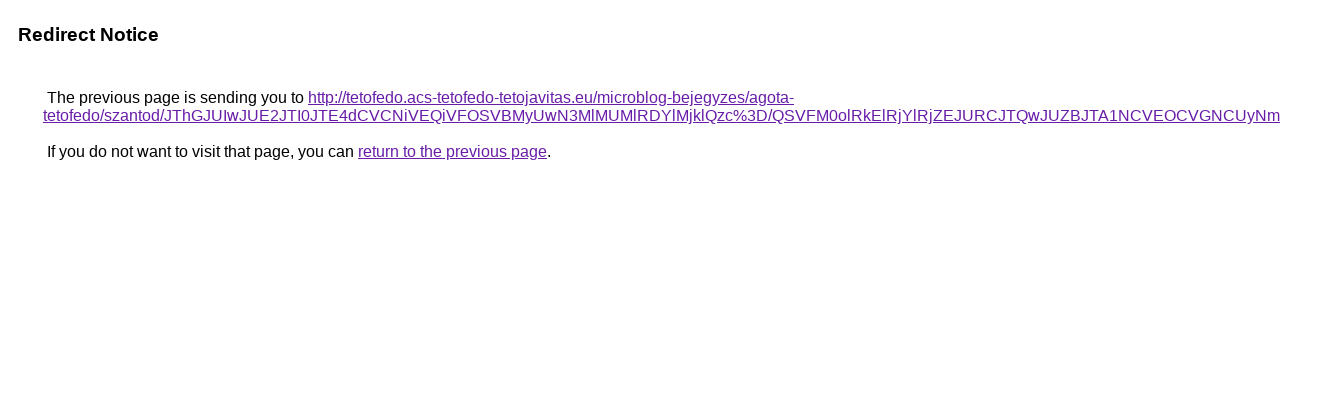

--- FILE ---
content_type: text/html; charset=UTF-8
request_url: https://cse.google.bg/url?q=http%3A%2F%2Ftetofedo.acs-tetofedo-tetojavitas.eu%2Fmicroblog-bejegyzes%2Fagota-tetofedo%2Fszantod%2FJThGJUIwJUE2JTI0JTE4dCVCNiVEQiVFOSVBMyUwN3MlMUMlRDYlMjklQzc%253D%2FQSVFM0olRkElRjYlRjZEJURCJTQwJUZBJTA1NCVEOCVGNCUyNmQ%253D%2F
body_size: 521
content:
<html lang="en"><head><meta http-equiv="Content-Type" content="text/html; charset=UTF-8"><title>Redirect Notice</title><style>body,div,a{font-family:Roboto,Arial,sans-serif}body{background-color:var(--xhUGwc);margin-top:3px}div{color:var(--YLNNHc)}a:link{color:#681da8}a:visited{color:#681da8}a:active{color:#ea4335}div.mymGo{border-top:1px solid var(--gS5jXb);border-bottom:1px solid var(--gS5jXb);background:var(--aYn2S);margin-top:1em;width:100%}div.aXgaGb{padding:0.5em 0;margin-left:10px}div.fTk7vd{margin-left:35px;margin-top:35px}</style></head><body><div class="mymGo"><div class="aXgaGb"><font style="font-size:larger"><b>Redirect Notice</b></font></div></div><div class="fTk7vd">&nbsp;The previous page is sending you to <a href="http://tetofedo.acs-tetofedo-tetojavitas.eu/microblog-bejegyzes/agota-tetofedo/szantod/JThGJUIwJUE2JTI0JTE4dCVCNiVEQiVFOSVBMyUwN3MlMUMlRDYlMjklQzc%3D/QSVFM0olRkElRjYlRjZEJURCJTQwJUZBJTA1NCVEOCVGNCUyNmQ%3D/">http://tetofedo.acs-tetofedo-tetojavitas.eu/microblog-bejegyzes/agota-tetofedo/szantod/JThGJUIwJUE2JTI0JTE4dCVCNiVEQiVFOSVBMyUwN3MlMUMlRDYlMjklQzc%3D/QSVFM0olRkElRjYlRjZEJURCJTQwJUZBJTA1NCVEOCVGNCUyNmQ%3D/</a>.<br><br>&nbsp;If you do not want to visit that page, you can <a href="#" id="tsuid_GxtrabXGFZTMp84PkIui-Ac_1">return to the previous page</a>.<script nonce="wnAKMBRHGbGkBiH4dTFXsw">(function(){var id='tsuid_GxtrabXGFZTMp84PkIui-Ac_1';(function(){document.getElementById(id).onclick=function(){window.history.back();return!1};}).call(this);})();(function(){var id='tsuid_GxtrabXGFZTMp84PkIui-Ac_1';var ct='originlink';var oi='unauthorizedredirect';(function(){document.getElementById(id).onmousedown=function(){var b=document&&document.referrer,a="encodeURIComponent"in window?encodeURIComponent:escape,c="";b&&(c=a(b));(new Image).src="/url?sa=T&url="+c+"&oi="+a(oi)+"&ct="+a(ct);return!1};}).call(this);})();</script><br><br><br></div></body></html>